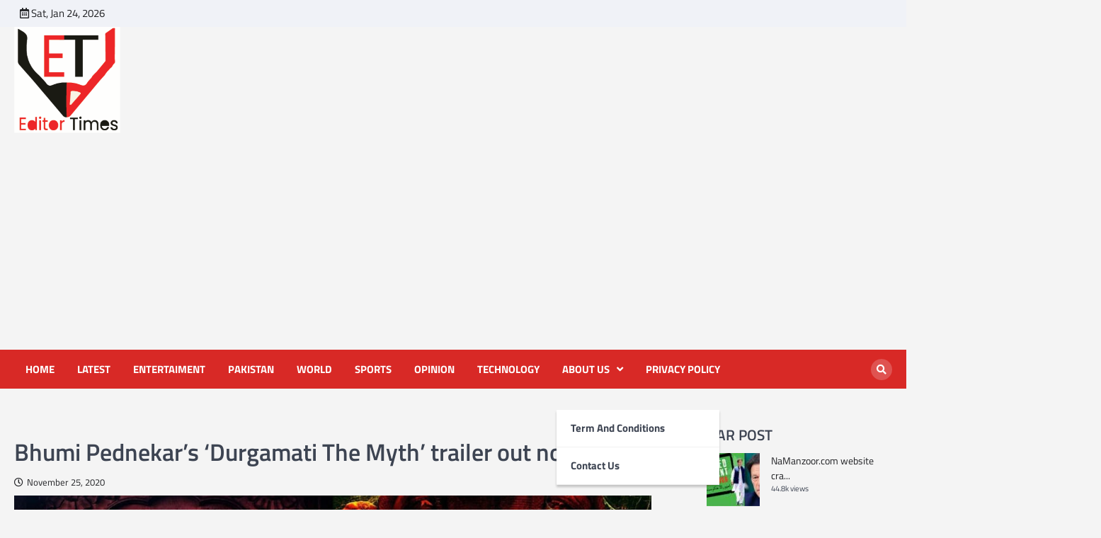

--- FILE ---
content_type: text/html; charset=UTF-8
request_url: https://www.editortimes.com/bhumi-pednekars-durgamati-the-myth-trailer-out-now/
body_size: 15908
content:
<!doctype html>
<html lang="en">
<head>
	<meta charset="UTF-8">
	<meta name="viewport" content="width=device-width, initial-scale=1">
	<link rel="profile" href="https://gmpg.org/xfn/11">

	<meta name='robots' content='index, follow, max-image-preview:large, max-snippet:-1, max-video-preview:-1' />

	<!-- This site is optimized with the Yoast SEO plugin v20.11 - https://yoast.com/wordpress/plugins/seo/ -->
	<title>Bhumi Pednekar&#039;s &#039;Durgamati The Myth&#039; trailer out now</title>
	<meta name="description" content="Amazon Prime Video has released trailer of Bhumi Pednekar&#039;s upcoming film &#039;Durgamati The Myth&#039; Editor Times provides latest news, breaking news, english news from pakistan, world, sports, cricket, business, politics, health and much more." />
	<link rel="canonical" href="https://www.editortimes.com/bhumi-pednekars-durgamati-the-myth-trailer-out-now/" />
	<meta property="og:locale" content="en_US" />
	<meta property="og:type" content="article" />
	<meta property="og:title" content="Bhumi Pednekar&#039;s &#039;Durgamati The Myth&#039; trailer out now" />
	<meta property="og:description" content="Amazon Prime Video has released trailer of Bhumi Pednekar&#039;s upcoming film &#039;Durgamati The Myth&#039; Editor Times provides latest news, breaking news, english news from pakistan, world, sports, cricket, business, politics, health and much more." />
	<meta property="og:url" content="https://www.editortimes.com/bhumi-pednekars-durgamati-the-myth-trailer-out-now/" />
	<meta property="og:site_name" content="Editor Times" />
	<meta property="article:publisher" content="https://www.facebook.com/editortimes2020" />
	<meta property="article:published_time" content="2020-11-25T10:43:37+00:00" />
	<meta property="og:image" content="https://www.editortimes.com/wp-content/uploads/2020/11/WhatsApp-Image-2020-11-25-at-2.40.23-AM.jpeg" />
	<meta property="og:image:width" content="1145" />
	<meta property="og:image:height" content="644" />
	<meta property="og:image:type" content="image/jpeg" />
	<meta name="author" content="admin" />
	<meta name="twitter:card" content="summary_large_image" />
	<meta name="twitter:creator" content="@EditorTimes2020" />
	<meta name="twitter:site" content="@EditorTimes2020" />
	<meta name="twitter:label1" content="Written by" />
	<meta name="twitter:data1" content="admin" />
	<meta name="twitter:label2" content="Est. reading time" />
	<meta name="twitter:data2" content="1 minute" />
	<script type="application/ld+json" class="yoast-schema-graph">{"@context":"https://schema.org","@graph":[{"@type":"Article","@id":"https://www.editortimes.com/bhumi-pednekars-durgamati-the-myth-trailer-out-now/#article","isPartOf":{"@id":"https://www.editortimes.com/bhumi-pednekars-durgamati-the-myth-trailer-out-now/"},"author":{"name":"admin","@id":"https://www.editortimes.com/#/schema/person/a8164169cc98f9a6387f9bf1df0fd6a8"},"headline":"Bhumi Pednekar&#8217;s &#8216;Durgamati The Myth&#8217; trailer out now","datePublished":"2020-11-25T10:43:37+00:00","dateModified":"2020-11-25T10:43:37+00:00","mainEntityOfPage":{"@id":"https://www.editortimes.com/bhumi-pednekars-durgamati-the-myth-trailer-out-now/"},"wordCount":199,"publisher":{"@id":"https://www.editortimes.com/#organization"},"image":{"@id":"https://www.editortimes.com/bhumi-pednekars-durgamati-the-myth-trailer-out-now/#primaryimage"},"thumbnailUrl":"https://www.editortimes.com/wp-content/uploads/2020/11/WhatsApp-Image-2020-11-25-at-2.40.23-AM.jpeg","articleSection":["Entertaiment","Latest"],"inLanguage":"en"},{"@type":"WebPage","@id":"https://www.editortimes.com/bhumi-pednekars-durgamati-the-myth-trailer-out-now/","url":"https://www.editortimes.com/bhumi-pednekars-durgamati-the-myth-trailer-out-now/","name":"Bhumi Pednekar's 'Durgamati The Myth' trailer out now","isPartOf":{"@id":"https://www.editortimes.com/#website"},"primaryImageOfPage":{"@id":"https://www.editortimes.com/bhumi-pednekars-durgamati-the-myth-trailer-out-now/#primaryimage"},"image":{"@id":"https://www.editortimes.com/bhumi-pednekars-durgamati-the-myth-trailer-out-now/#primaryimage"},"thumbnailUrl":"https://www.editortimes.com/wp-content/uploads/2020/11/WhatsApp-Image-2020-11-25-at-2.40.23-AM.jpeg","datePublished":"2020-11-25T10:43:37+00:00","dateModified":"2020-11-25T10:43:37+00:00","description":"Amazon Prime Video has released trailer of Bhumi Pednekar's upcoming film 'Durgamati The Myth' Editor Times provides latest news, breaking news, english news from pakistan, world, sports, cricket, business, politics, health and much more.","breadcrumb":{"@id":"https://www.editortimes.com/bhumi-pednekars-durgamati-the-myth-trailer-out-now/#breadcrumb"},"inLanguage":"en","potentialAction":[{"@type":"ReadAction","target":["https://www.editortimes.com/bhumi-pednekars-durgamati-the-myth-trailer-out-now/"]}]},{"@type":"ImageObject","inLanguage":"en","@id":"https://www.editortimes.com/bhumi-pednekars-durgamati-the-myth-trailer-out-now/#primaryimage","url":"https://www.editortimes.com/wp-content/uploads/2020/11/WhatsApp-Image-2020-11-25-at-2.40.23-AM.jpeg","contentUrl":"https://www.editortimes.com/wp-content/uploads/2020/11/WhatsApp-Image-2020-11-25-at-2.40.23-AM.jpeg","width":1145,"height":644},{"@type":"BreadcrumbList","@id":"https://www.editortimes.com/bhumi-pednekars-durgamati-the-myth-trailer-out-now/#breadcrumb","itemListElement":[{"@type":"ListItem","position":1,"name":"Home","item":"https://www.editortimes.com/"},{"@type":"ListItem","position":2,"name":"Bhumi Pednekar&#8217;s &#8216;Durgamati The Myth&#8217; trailer out now"}]},{"@type":"WebSite","@id":"https://www.editortimes.com/#website","url":"https://www.editortimes.com/","name":"Editor Times","description":"Editor Times provides latest news, breaking news, english news from pakistan, world, sports, cricket, business, politics, health and much more.","publisher":{"@id":"https://www.editortimes.com/#organization"},"potentialAction":[{"@type":"SearchAction","target":{"@type":"EntryPoint","urlTemplate":"https://www.editortimes.com/?s={search_term_string}"},"query-input":"required name=search_term_string"}],"inLanguage":"en"},{"@type":"Organization","@id":"https://www.editortimes.com/#organization","name":"Editor Times","url":"https://www.editortimes.com/","logo":{"@type":"ImageObject","inLanguage":"en","@id":"https://www.editortimes.com/#/schema/logo/image/","url":"https://www.editortimes.com/wp-content/uploads/2020/07/ET-logo-2.png","contentUrl":"https://www.editortimes.com/wp-content/uploads/2020/07/ET-logo-2.png","width":238,"height":268,"caption":"Editor Times"},"image":{"@id":"https://www.editortimes.com/#/schema/logo/image/"},"sameAs":["https://www.facebook.com/editortimes2020","https://twitter.com/EditorTimes2020"]},{"@type":"Person","@id":"https://www.editortimes.com/#/schema/person/a8164169cc98f9a6387f9bf1df0fd6a8","name":"admin","image":{"@type":"ImageObject","inLanguage":"en","@id":"https://www.editortimes.com/#/schema/person/image/","url":"https://secure.gravatar.com/avatar/bf626b0e52253834d4f3b26b1edd9b04?s=96&d=mm&r=g","contentUrl":"https://secure.gravatar.com/avatar/bf626b0e52253834d4f3b26b1edd9b04?s=96&d=mm&r=g","caption":"admin"},"sameAs":["https://editortimes.com"]}]}</script>
	<!-- / Yoast SEO plugin. -->


<link rel='dns-prefetch' href='//static.addtoany.com' />
<link rel="alternate" type="application/rss+xml" title="Editor Times &raquo; Feed" href="https://www.editortimes.com/feed/" />
<link rel="alternate" type="application/rss+xml" title="Editor Times &raquo; Comments Feed" href="https://www.editortimes.com/comments/feed/" />
<link rel="alternate" type="application/rss+xml" title="Editor Times &raquo; Bhumi Pednekar&#8217;s &#8216;Durgamati The Myth&#8217; trailer out now Comments Feed" href="https://www.editortimes.com/bhumi-pednekars-durgamati-the-myth-trailer-out-now/feed/" />
		<!-- This site uses the Google Analytics by MonsterInsights plugin v8.17 - Using Analytics tracking - https://www.monsterinsights.com/ -->
							<script src="//www.googletagmanager.com/gtag/js?id=G-QRS21GTLST"  data-cfasync="false" data-wpfc-render="false" async></script>
			<script data-cfasync="false" data-wpfc-render="false">
				var mi_version = '8.17';
				var mi_track_user = true;
				var mi_no_track_reason = '';
				
								var disableStrs = [
										'ga-disable-G-QRS21GTLST',
									];

				/* Function to detect opted out users */
				function __gtagTrackerIsOptedOut() {
					for (var index = 0; index < disableStrs.length; index++) {
						if (document.cookie.indexOf(disableStrs[index] + '=true') > -1) {
							return true;
						}
					}

					return false;
				}

				/* Disable tracking if the opt-out cookie exists. */
				if (__gtagTrackerIsOptedOut()) {
					for (var index = 0; index < disableStrs.length; index++) {
						window[disableStrs[index]] = true;
					}
				}

				/* Opt-out function */
				function __gtagTrackerOptout() {
					for (var index = 0; index < disableStrs.length; index++) {
						document.cookie = disableStrs[index] + '=true; expires=Thu, 31 Dec 2099 23:59:59 UTC; path=/';
						window[disableStrs[index]] = true;
					}
				}

				if ('undefined' === typeof gaOptout) {
					function gaOptout() {
						__gtagTrackerOptout();
					}
				}
								window.dataLayer = window.dataLayer || [];

				window.MonsterInsightsDualTracker = {
					helpers: {},
					trackers: {},
				};
				if (mi_track_user) {
					function __gtagDataLayer() {
						dataLayer.push(arguments);
					}

					function __gtagTracker(type, name, parameters) {
						if (!parameters) {
							parameters = {};
						}

						if (parameters.send_to) {
							__gtagDataLayer.apply(null, arguments);
							return;
						}

						if (type === 'event') {
														parameters.send_to = monsterinsights_frontend.v4_id;
							var hookName = name;
							if (typeof parameters['event_category'] !== 'undefined') {
								hookName = parameters['event_category'] + ':' + name;
							}

							if (typeof MonsterInsightsDualTracker.trackers[hookName] !== 'undefined') {
								MonsterInsightsDualTracker.trackers[hookName](parameters);
							} else {
								__gtagDataLayer('event', name, parameters);
							}
							
						} else {
							__gtagDataLayer.apply(null, arguments);
						}
					}

					__gtagTracker('js', new Date());
					__gtagTracker('set', {
						'developer_id.dZGIzZG': true,
											});
										__gtagTracker('config', 'G-QRS21GTLST', {"forceSSL":"true","link_attribution":"true"} );
															window.gtag = __gtagTracker;										(function () {
						/* https://developers.google.com/analytics/devguides/collection/analyticsjs/ */
						/* ga and __gaTracker compatibility shim. */
						var noopfn = function () {
							return null;
						};
						var newtracker = function () {
							return new Tracker();
						};
						var Tracker = function () {
							return null;
						};
						var p = Tracker.prototype;
						p.get = noopfn;
						p.set = noopfn;
						p.send = function () {
							var args = Array.prototype.slice.call(arguments);
							args.unshift('send');
							__gaTracker.apply(null, args);
						};
						var __gaTracker = function () {
							var len = arguments.length;
							if (len === 0) {
								return;
							}
							var f = arguments[len - 1];
							if (typeof f !== 'object' || f === null || typeof f.hitCallback !== 'function') {
								if ('send' === arguments[0]) {
									var hitConverted, hitObject = false, action;
									if ('event' === arguments[1]) {
										if ('undefined' !== typeof arguments[3]) {
											hitObject = {
												'eventAction': arguments[3],
												'eventCategory': arguments[2],
												'eventLabel': arguments[4],
												'value': arguments[5] ? arguments[5] : 1,
											}
										}
									}
									if ('pageview' === arguments[1]) {
										if ('undefined' !== typeof arguments[2]) {
											hitObject = {
												'eventAction': 'page_view',
												'page_path': arguments[2],
											}
										}
									}
									if (typeof arguments[2] === 'object') {
										hitObject = arguments[2];
									}
									if (typeof arguments[5] === 'object') {
										Object.assign(hitObject, arguments[5]);
									}
									if ('undefined' !== typeof arguments[1].hitType) {
										hitObject = arguments[1];
										if ('pageview' === hitObject.hitType) {
											hitObject.eventAction = 'page_view';
										}
									}
									if (hitObject) {
										action = 'timing' === arguments[1].hitType ? 'timing_complete' : hitObject.eventAction;
										hitConverted = mapArgs(hitObject);
										__gtagTracker('event', action, hitConverted);
									}
								}
								return;
							}

							function mapArgs(args) {
								var arg, hit = {};
								var gaMap = {
									'eventCategory': 'event_category',
									'eventAction': 'event_action',
									'eventLabel': 'event_label',
									'eventValue': 'event_value',
									'nonInteraction': 'non_interaction',
									'timingCategory': 'event_category',
									'timingVar': 'name',
									'timingValue': 'value',
									'timingLabel': 'event_label',
									'page': 'page_path',
									'location': 'page_location',
									'title': 'page_title',
								};
								for (arg in args) {
																		if (!(!args.hasOwnProperty(arg) || !gaMap.hasOwnProperty(arg))) {
										hit[gaMap[arg]] = args[arg];
									} else {
										hit[arg] = args[arg];
									}
								}
								return hit;
							}

							try {
								f.hitCallback();
							} catch (ex) {
							}
						};
						__gaTracker.create = newtracker;
						__gaTracker.getByName = newtracker;
						__gaTracker.getAll = function () {
							return [];
						};
						__gaTracker.remove = noopfn;
						__gaTracker.loaded = true;
						window['__gaTracker'] = __gaTracker;
					})();
									} else {
										console.log("");
					(function () {
						function __gtagTracker() {
							return null;
						}

						window['__gtagTracker'] = __gtagTracker;
						window['gtag'] = __gtagTracker;
					})();
									}
			</script>
				<!-- / Google Analytics by MonsterInsights -->
		<script>
window._wpemojiSettings = {"baseUrl":"https:\/\/s.w.org\/images\/core\/emoji\/14.0.0\/72x72\/","ext":".png","svgUrl":"https:\/\/s.w.org\/images\/core\/emoji\/14.0.0\/svg\/","svgExt":".svg","source":{"concatemoji":"https:\/\/www.editortimes.com\/wp-includes\/js\/wp-emoji-release.min.js?ver=6.2.7"}};
/*! This file is auto-generated */
!function(e,a,t){var n,r,o,i=a.createElement("canvas"),p=i.getContext&&i.getContext("2d");function s(e,t){p.clearRect(0,0,i.width,i.height),p.fillText(e,0,0);e=i.toDataURL();return p.clearRect(0,0,i.width,i.height),p.fillText(t,0,0),e===i.toDataURL()}function c(e){var t=a.createElement("script");t.src=e,t.defer=t.type="text/javascript",a.getElementsByTagName("head")[0].appendChild(t)}for(o=Array("flag","emoji"),t.supports={everything:!0,everythingExceptFlag:!0},r=0;r<o.length;r++)t.supports[o[r]]=function(e){if(p&&p.fillText)switch(p.textBaseline="top",p.font="600 32px Arial",e){case"flag":return s("\ud83c\udff3\ufe0f\u200d\u26a7\ufe0f","\ud83c\udff3\ufe0f\u200b\u26a7\ufe0f")?!1:!s("\ud83c\uddfa\ud83c\uddf3","\ud83c\uddfa\u200b\ud83c\uddf3")&&!s("\ud83c\udff4\udb40\udc67\udb40\udc62\udb40\udc65\udb40\udc6e\udb40\udc67\udb40\udc7f","\ud83c\udff4\u200b\udb40\udc67\u200b\udb40\udc62\u200b\udb40\udc65\u200b\udb40\udc6e\u200b\udb40\udc67\u200b\udb40\udc7f");case"emoji":return!s("\ud83e\udef1\ud83c\udffb\u200d\ud83e\udef2\ud83c\udfff","\ud83e\udef1\ud83c\udffb\u200b\ud83e\udef2\ud83c\udfff")}return!1}(o[r]),t.supports.everything=t.supports.everything&&t.supports[o[r]],"flag"!==o[r]&&(t.supports.everythingExceptFlag=t.supports.everythingExceptFlag&&t.supports[o[r]]);t.supports.everythingExceptFlag=t.supports.everythingExceptFlag&&!t.supports.flag,t.DOMReady=!1,t.readyCallback=function(){t.DOMReady=!0},t.supports.everything||(n=function(){t.readyCallback()},a.addEventListener?(a.addEventListener("DOMContentLoaded",n,!1),e.addEventListener("load",n,!1)):(e.attachEvent("onload",n),a.attachEvent("onreadystatechange",function(){"complete"===a.readyState&&t.readyCallback()})),(e=t.source||{}).concatemoji?c(e.concatemoji):e.wpemoji&&e.twemoji&&(c(e.twemoji),c(e.wpemoji)))}(window,document,window._wpemojiSettings);
</script>
<style>
img.wp-smiley,
img.emoji {
	display: inline !important;
	border: none !important;
	box-shadow: none !important;
	height: 1em !important;
	width: 1em !important;
	margin: 0 0.07em !important;
	vertical-align: -0.1em !important;
	background: none !important;
	padding: 0 !important;
}
</style>
	<link rel='stylesheet' id='wp-block-library-css' href='https://www.editortimes.com/wp-includes/css/dist/block-library/style.min.css?ver=6.2.7' media='all' />
<link rel='stylesheet' id='classic-theme-styles-css' href='https://www.editortimes.com/wp-includes/css/classic-themes.min.css?ver=6.2.7' media='all' />
<style id='global-styles-inline-css'>
body{--wp--preset--color--black: #000000;--wp--preset--color--cyan-bluish-gray: #abb8c3;--wp--preset--color--white: #ffffff;--wp--preset--color--pale-pink: #f78da7;--wp--preset--color--vivid-red: #cf2e2e;--wp--preset--color--luminous-vivid-orange: #ff6900;--wp--preset--color--luminous-vivid-amber: #fcb900;--wp--preset--color--light-green-cyan: #7bdcb5;--wp--preset--color--vivid-green-cyan: #00d084;--wp--preset--color--pale-cyan-blue: #8ed1fc;--wp--preset--color--vivid-cyan-blue: #0693e3;--wp--preset--color--vivid-purple: #9b51e0;--wp--preset--gradient--vivid-cyan-blue-to-vivid-purple: linear-gradient(135deg,rgba(6,147,227,1) 0%,rgb(155,81,224) 100%);--wp--preset--gradient--light-green-cyan-to-vivid-green-cyan: linear-gradient(135deg,rgb(122,220,180) 0%,rgb(0,208,130) 100%);--wp--preset--gradient--luminous-vivid-amber-to-luminous-vivid-orange: linear-gradient(135deg,rgba(252,185,0,1) 0%,rgba(255,105,0,1) 100%);--wp--preset--gradient--luminous-vivid-orange-to-vivid-red: linear-gradient(135deg,rgba(255,105,0,1) 0%,rgb(207,46,46) 100%);--wp--preset--gradient--very-light-gray-to-cyan-bluish-gray: linear-gradient(135deg,rgb(238,238,238) 0%,rgb(169,184,195) 100%);--wp--preset--gradient--cool-to-warm-spectrum: linear-gradient(135deg,rgb(74,234,220) 0%,rgb(151,120,209) 20%,rgb(207,42,186) 40%,rgb(238,44,130) 60%,rgb(251,105,98) 80%,rgb(254,248,76) 100%);--wp--preset--gradient--blush-light-purple: linear-gradient(135deg,rgb(255,206,236) 0%,rgb(152,150,240) 100%);--wp--preset--gradient--blush-bordeaux: linear-gradient(135deg,rgb(254,205,165) 0%,rgb(254,45,45) 50%,rgb(107,0,62) 100%);--wp--preset--gradient--luminous-dusk: linear-gradient(135deg,rgb(255,203,112) 0%,rgb(199,81,192) 50%,rgb(65,88,208) 100%);--wp--preset--gradient--pale-ocean: linear-gradient(135deg,rgb(255,245,203) 0%,rgb(182,227,212) 50%,rgb(51,167,181) 100%);--wp--preset--gradient--electric-grass: linear-gradient(135deg,rgb(202,248,128) 0%,rgb(113,206,126) 100%);--wp--preset--gradient--midnight: linear-gradient(135deg,rgb(2,3,129) 0%,rgb(40,116,252) 100%);--wp--preset--duotone--dark-grayscale: url('#wp-duotone-dark-grayscale');--wp--preset--duotone--grayscale: url('#wp-duotone-grayscale');--wp--preset--duotone--purple-yellow: url('#wp-duotone-purple-yellow');--wp--preset--duotone--blue-red: url('#wp-duotone-blue-red');--wp--preset--duotone--midnight: url('#wp-duotone-midnight');--wp--preset--duotone--magenta-yellow: url('#wp-duotone-magenta-yellow');--wp--preset--duotone--purple-green: url('#wp-duotone-purple-green');--wp--preset--duotone--blue-orange: url('#wp-duotone-blue-orange');--wp--preset--font-size--small: 13px;--wp--preset--font-size--medium: 20px;--wp--preset--font-size--large: 36px;--wp--preset--font-size--x-large: 42px;--wp--preset--spacing--20: 0.44rem;--wp--preset--spacing--30: 0.67rem;--wp--preset--spacing--40: 1rem;--wp--preset--spacing--50: 1.5rem;--wp--preset--spacing--60: 2.25rem;--wp--preset--spacing--70: 3.38rem;--wp--preset--spacing--80: 5.06rem;--wp--preset--shadow--natural: 6px 6px 9px rgba(0, 0, 0, 0.2);--wp--preset--shadow--deep: 12px 12px 50px rgba(0, 0, 0, 0.4);--wp--preset--shadow--sharp: 6px 6px 0px rgba(0, 0, 0, 0.2);--wp--preset--shadow--outlined: 6px 6px 0px -3px rgba(255, 255, 255, 1), 6px 6px rgba(0, 0, 0, 1);--wp--preset--shadow--crisp: 6px 6px 0px rgba(0, 0, 0, 1);}:where(.is-layout-flex){gap: 0.5em;}body .is-layout-flow > .alignleft{float: left;margin-inline-start: 0;margin-inline-end: 2em;}body .is-layout-flow > .alignright{float: right;margin-inline-start: 2em;margin-inline-end: 0;}body .is-layout-flow > .aligncenter{margin-left: auto !important;margin-right: auto !important;}body .is-layout-constrained > .alignleft{float: left;margin-inline-start: 0;margin-inline-end: 2em;}body .is-layout-constrained > .alignright{float: right;margin-inline-start: 2em;margin-inline-end: 0;}body .is-layout-constrained > .aligncenter{margin-left: auto !important;margin-right: auto !important;}body .is-layout-constrained > :where(:not(.alignleft):not(.alignright):not(.alignfull)){max-width: var(--wp--style--global--content-size);margin-left: auto !important;margin-right: auto !important;}body .is-layout-constrained > .alignwide{max-width: var(--wp--style--global--wide-size);}body .is-layout-flex{display: flex;}body .is-layout-flex{flex-wrap: wrap;align-items: center;}body .is-layout-flex > *{margin: 0;}:where(.wp-block-columns.is-layout-flex){gap: 2em;}.has-black-color{color: var(--wp--preset--color--black) !important;}.has-cyan-bluish-gray-color{color: var(--wp--preset--color--cyan-bluish-gray) !important;}.has-white-color{color: var(--wp--preset--color--white) !important;}.has-pale-pink-color{color: var(--wp--preset--color--pale-pink) !important;}.has-vivid-red-color{color: var(--wp--preset--color--vivid-red) !important;}.has-luminous-vivid-orange-color{color: var(--wp--preset--color--luminous-vivid-orange) !important;}.has-luminous-vivid-amber-color{color: var(--wp--preset--color--luminous-vivid-amber) !important;}.has-light-green-cyan-color{color: var(--wp--preset--color--light-green-cyan) !important;}.has-vivid-green-cyan-color{color: var(--wp--preset--color--vivid-green-cyan) !important;}.has-pale-cyan-blue-color{color: var(--wp--preset--color--pale-cyan-blue) !important;}.has-vivid-cyan-blue-color{color: var(--wp--preset--color--vivid-cyan-blue) !important;}.has-vivid-purple-color{color: var(--wp--preset--color--vivid-purple) !important;}.has-black-background-color{background-color: var(--wp--preset--color--black) !important;}.has-cyan-bluish-gray-background-color{background-color: var(--wp--preset--color--cyan-bluish-gray) !important;}.has-white-background-color{background-color: var(--wp--preset--color--white) !important;}.has-pale-pink-background-color{background-color: var(--wp--preset--color--pale-pink) !important;}.has-vivid-red-background-color{background-color: var(--wp--preset--color--vivid-red) !important;}.has-luminous-vivid-orange-background-color{background-color: var(--wp--preset--color--luminous-vivid-orange) !important;}.has-luminous-vivid-amber-background-color{background-color: var(--wp--preset--color--luminous-vivid-amber) !important;}.has-light-green-cyan-background-color{background-color: var(--wp--preset--color--light-green-cyan) !important;}.has-vivid-green-cyan-background-color{background-color: var(--wp--preset--color--vivid-green-cyan) !important;}.has-pale-cyan-blue-background-color{background-color: var(--wp--preset--color--pale-cyan-blue) !important;}.has-vivid-cyan-blue-background-color{background-color: var(--wp--preset--color--vivid-cyan-blue) !important;}.has-vivid-purple-background-color{background-color: var(--wp--preset--color--vivid-purple) !important;}.has-black-border-color{border-color: var(--wp--preset--color--black) !important;}.has-cyan-bluish-gray-border-color{border-color: var(--wp--preset--color--cyan-bluish-gray) !important;}.has-white-border-color{border-color: var(--wp--preset--color--white) !important;}.has-pale-pink-border-color{border-color: var(--wp--preset--color--pale-pink) !important;}.has-vivid-red-border-color{border-color: var(--wp--preset--color--vivid-red) !important;}.has-luminous-vivid-orange-border-color{border-color: var(--wp--preset--color--luminous-vivid-orange) !important;}.has-luminous-vivid-amber-border-color{border-color: var(--wp--preset--color--luminous-vivid-amber) !important;}.has-light-green-cyan-border-color{border-color: var(--wp--preset--color--light-green-cyan) !important;}.has-vivid-green-cyan-border-color{border-color: var(--wp--preset--color--vivid-green-cyan) !important;}.has-pale-cyan-blue-border-color{border-color: var(--wp--preset--color--pale-cyan-blue) !important;}.has-vivid-cyan-blue-border-color{border-color: var(--wp--preset--color--vivid-cyan-blue) !important;}.has-vivid-purple-border-color{border-color: var(--wp--preset--color--vivid-purple) !important;}.has-vivid-cyan-blue-to-vivid-purple-gradient-background{background: var(--wp--preset--gradient--vivid-cyan-blue-to-vivid-purple) !important;}.has-light-green-cyan-to-vivid-green-cyan-gradient-background{background: var(--wp--preset--gradient--light-green-cyan-to-vivid-green-cyan) !important;}.has-luminous-vivid-amber-to-luminous-vivid-orange-gradient-background{background: var(--wp--preset--gradient--luminous-vivid-amber-to-luminous-vivid-orange) !important;}.has-luminous-vivid-orange-to-vivid-red-gradient-background{background: var(--wp--preset--gradient--luminous-vivid-orange-to-vivid-red) !important;}.has-very-light-gray-to-cyan-bluish-gray-gradient-background{background: var(--wp--preset--gradient--very-light-gray-to-cyan-bluish-gray) !important;}.has-cool-to-warm-spectrum-gradient-background{background: var(--wp--preset--gradient--cool-to-warm-spectrum) !important;}.has-blush-light-purple-gradient-background{background: var(--wp--preset--gradient--blush-light-purple) !important;}.has-blush-bordeaux-gradient-background{background: var(--wp--preset--gradient--blush-bordeaux) !important;}.has-luminous-dusk-gradient-background{background: var(--wp--preset--gradient--luminous-dusk) !important;}.has-pale-ocean-gradient-background{background: var(--wp--preset--gradient--pale-ocean) !important;}.has-electric-grass-gradient-background{background: var(--wp--preset--gradient--electric-grass) !important;}.has-midnight-gradient-background{background: var(--wp--preset--gradient--midnight) !important;}.has-small-font-size{font-size: var(--wp--preset--font-size--small) !important;}.has-medium-font-size{font-size: var(--wp--preset--font-size--medium) !important;}.has-large-font-size{font-size: var(--wp--preset--font-size--large) !important;}.has-x-large-font-size{font-size: var(--wp--preset--font-size--x-large) !important;}
.wp-block-navigation a:where(:not(.wp-element-button)){color: inherit;}
:where(.wp-block-columns.is-layout-flex){gap: 2em;}
.wp-block-pullquote{font-size: 1.5em;line-height: 1.6;}
</style>
<link rel='stylesheet' id='contact-form-7-css' href='https://www.editortimes.com/wp-content/plugins/contact-form-7/includes/css/styles.css?ver=5.7.7' media='all' />
<link rel='stylesheet' id='wordpress-popular-posts-css-css' href='https://www.editortimes.com/wp-content/plugins/wordpress-popular-posts/assets/css/wpp.css?ver=6.1.3' media='all' />
<link rel='stylesheet' id='world-news-slick-style-css' href='https://www.editortimes.com/wp-content/themes/world-news/assets/css/slick.min.css?ver=1.8.1' media='all' />
<link rel='stylesheet' id='world-news-fontawesome-style-css' href='https://www.editortimes.com/wp-content/themes/world-news/assets/css/fontawesome.min.css?ver=5.15.4' media='all' />
<link rel='stylesheet' id='world-news-google-fonts-css' href='https://www.editortimes.com/wp-content/fonts/582e9b45fe4651391d22b054142137a4.css' media='all' />
<link rel='stylesheet' id='world-news-style-css' href='https://www.editortimes.com/wp-content/themes/world-news/style.css?ver=1.0.0' media='all' />
<style id='world-news-style-inline-css'>

	/* Color */
	:root {
		--header-text-color: #blank;
	}
	
	/* Typograhpy */
	:root {
		--font-heading: "Titillium Web", serif;
		--font-main: -apple-system, BlinkMacSystemFont,"Titillium Web", "Segoe UI", Roboto, Oxygen-Sans, Ubuntu, Cantarell, "Helvetica Neue", sans-serif;
	}

	body,
	button, input, select, optgroup, textarea {
		font-family: "Titillium Web", serif;
	}

	.site-title a {
		font-family: "Titillium Web", serif;
	}
	
	.site-description {
		font-family: "Titillium Web", serif;
	}
	
	body.custom-background.footer-sticky.light-theme #page.site {
		background-color: #f4f4f4;
		background-image: url("");
	}
	
</style>
<link rel='stylesheet' id='addtoany-css' href='https://www.editortimes.com/wp-content/plugins/add-to-any/addtoany.min.css?ver=1.16' media='all' />
<script>if (document.location.protocol != "https:") { document.location = document.URL.replace(/^http:/i, "https:"); }</script><script src='https://www.editortimes.com/wp-content/plugins/google-analytics-for-wordpress/assets/js/frontend-gtag.js?ver=8.17' id='monsterinsights-frontend-script-js'></script>
<script data-cfasync="false" data-wpfc-render="false" id='monsterinsights-frontend-script-js-extra'>var monsterinsights_frontend = {"js_events_tracking":"true","download_extensions":"doc,pdf,ppt,zip,xls,docx,pptx,xlsx","inbound_paths":"[{\"path\":\"\\\/go\\\/\",\"label\":\"affiliate\"},{\"path\":\"\\\/recommend\\\/\",\"label\":\"affiliate\"}]","home_url":"https:\/\/www.editortimes.com","hash_tracking":"false","v4_id":"G-QRS21GTLST"};</script>
<script id='addtoany-core-js-before'>
window.a2a_config=window.a2a_config||{};a2a_config.callbacks=[];a2a_config.overlays=[];a2a_config.templates={};
</script>
<script async src='https://static.addtoany.com/menu/page.js' id='addtoany-core-js'></script>
<script src='https://www.editortimes.com/wp-includes/js/jquery/jquery.min.js?ver=3.6.4' id='jquery-core-js'></script>
<script src='https://www.editortimes.com/wp-includes/js/jquery/jquery-migrate.min.js?ver=3.4.0' id='jquery-migrate-js'></script>
<script async src='https://www.editortimes.com/wp-content/plugins/add-to-any/addtoany.min.js?ver=1.1' id='addtoany-jquery-js'></script>
<script id='wpp-json' type="application/json">
{"sampling_active":0,"sampling_rate":100,"ajax_url":"https:\/\/www.editortimes.com\/wp-json\/wordpress-popular-posts\/v1\/popular-posts","api_url":"https:\/\/www.editortimes.com\/wp-json\/wordpress-popular-posts","ID":3000,"token":"b1b610a8dd","lang":0,"debug":1}
</script>
<script src='https://www.editortimes.com/wp-content/plugins/wordpress-popular-posts/assets/js/wpp.js?ver=6.1.3' id='wpp-js-js'></script>
<link rel="https://api.w.org/" href="https://www.editortimes.com/wp-json/" /><link rel="alternate" type="application/json" href="https://www.editortimes.com/wp-json/wp/v2/posts/3000" /><link rel="EditURI" type="application/rsd+xml" title="RSD" href="https://www.editortimes.com/xmlrpc.php?rsd" />
<link rel="wlwmanifest" type="application/wlwmanifest+xml" href="https://www.editortimes.com/wp-includes/wlwmanifest.xml" />
<meta name="generator" content="WordPress 6.2.7" />
<link rel='shortlink' href='https://www.editortimes.com/?p=3000' />
<link rel="alternate" type="application/json+oembed" href="https://www.editortimes.com/wp-json/oembed/1.0/embed?url=https%3A%2F%2Fwww.editortimes.com%2Fbhumi-pednekars-durgamati-the-myth-trailer-out-now%2F" />
<link rel="alternate" type="text/xml+oembed" href="https://www.editortimes.com/wp-json/oembed/1.0/embed?url=https%3A%2F%2Fwww.editortimes.com%2Fbhumi-pednekars-durgamati-the-myth-trailer-out-now%2F&#038;format=xml" />
<script data-ad-client="ca-pub-5126122372925665" async src="https://pagead2.googlesyndication.com/pagead/js/adsbygoogle.js"></script>            <style id="wpp-loading-animation-styles">@-webkit-keyframes bgslide{from{background-position-x:0}to{background-position-x:-200%}}@keyframes bgslide{from{background-position-x:0}to{background-position-x:-200%}}.wpp-widget-placeholder,.wpp-widget-block-placeholder{margin:0 auto;width:60px;height:3px;background:#dd3737;background:linear-gradient(90deg,#dd3737 0%,#571313 10%,#dd3737 100%);background-size:200% auto;border-radius:3px;-webkit-animation:bgslide 1s infinite linear;animation:bgslide 1s infinite linear}</style>
            <link rel="pingback" href="https://www.editortimes.com/xmlrpc.php">
<style type="text/css" id="breadcrumb-trail-css">.trail-items li::after {content: "/";}</style>
      <meta name="onesignal" content="wordpress-plugin"/>
            <script>

      window.OneSignal = window.OneSignal || [];

      OneSignal.push( function() {
        OneSignal.SERVICE_WORKER_UPDATER_PATH = "OneSignalSDKUpdaterWorker.js.php";
                      OneSignal.SERVICE_WORKER_PATH = "OneSignalSDKWorker.js.php";
                      OneSignal.SERVICE_WORKER_PARAM = { scope: "/" };
        OneSignal.setDefaultNotificationUrl("https://www.editortimes.com");
        var oneSignal_options = {};
        window._oneSignalInitOptions = oneSignal_options;

        oneSignal_options['wordpress'] = true;
oneSignal_options['appId'] = '0f1d4a34-eaa9-4805-9c1c-4b4fba0cd452';
oneSignal_options['allowLocalhostAsSecureOrigin'] = true;
oneSignal_options['welcomeNotification'] = { };
oneSignal_options['welcomeNotification']['title'] = "";
oneSignal_options['welcomeNotification']['message'] = "";
oneSignal_options['path'] = "https://www.editortimes.com/wp-content/plugins/onesignal-free-web-push-notifications/sdk_files/";
oneSignal_options['safari_web_id'] = "web.onesignal.auto.66c7fbb6-f0f6-47ab-9f8e-1bd725d1f3d2";
oneSignal_options['persistNotification'] = true;
oneSignal_options['promptOptions'] = { };
oneSignal_options['promptOptions']['exampleNotificationTitleDesktop'] = "https://www.editortimes.com";
oneSignal_options['notifyButton'] = { };
oneSignal_options['notifyButton']['enable'] = true;
oneSignal_options['notifyButton']['position'] = 'bottom-left';
oneSignal_options['notifyButton']['theme'] = 'default';
oneSignal_options['notifyButton']['size'] = 'large';
oneSignal_options['notifyButton']['showCredit'] = true;
oneSignal_options['notifyButton']['text'] = {};
oneSignal_options['notifyButton']['text']['tip.state.subscribed'] = 'Thanks for subscribe';
oneSignal_options['notifyButton']['offset'] = {};
oneSignal_options['notifyButton']['offset']['bottom'] = '100';
oneSignal_options['notifyButton']['offset']['left'] = '100px';
                OneSignal.init(window._oneSignalInitOptions);
                OneSignal.showSlidedownPrompt();      });

      function documentInitOneSignal() {
        var oneSignal_elements = document.getElementsByClassName("OneSignal-prompt");

        var oneSignalLinkClickHandler = function(event) { OneSignal.push(['registerForPushNotifications']); event.preventDefault(); };        for(var i = 0; i < oneSignal_elements.length; i++)
          oneSignal_elements[i].addEventListener('click', oneSignalLinkClickHandler, false);
      }

      if (document.readyState === 'complete') {
           documentInitOneSignal();
      }
      else {
           window.addEventListener("load", function(event){
               documentInitOneSignal();
          });
      }
    </script>
		<style type="text/css">
					.site-title,
			.site-description {
					display: none;
					position: absolute;
					clip: rect(1px, 1px, 1px, 1px);
				}
					</style>
		<style id="custom-background-css">
body.custom-background { background-color: #f4f4f4; }
</style>
	<link rel="icon" href="https://www.editortimes.com/wp-content/uploads/2023/07/cropped-ET-logo-512x512-1-32x32.png" sizes="32x32" />
<link rel="icon" href="https://www.editortimes.com/wp-content/uploads/2023/07/cropped-ET-logo-512x512-1-192x192.png" sizes="192x192" />
<link rel="apple-touch-icon" href="https://www.editortimes.com/wp-content/uploads/2023/07/cropped-ET-logo-512x512-1-180x180.png" />
<meta name="msapplication-TileImage" content="https://www.editortimes.com/wp-content/uploads/2023/07/cropped-ET-logo-512x512-1-270x270.png" />
		<style id="wp-custom-css">
			categrory		</style>
		</head>

<body data-rsssl=1 data-rsssl=1 class="post-template-default single single-post postid-3000 single-format-standard custom-background wp-custom-logo wp-embed-responsive right-sidebar">
	<svg xmlns="http://www.w3.org/2000/svg" viewBox="0 0 0 0" width="0" height="0" focusable="false" role="none" style="visibility: hidden; position: absolute; left: -9999px; overflow: hidden;" ><defs><filter id="wp-duotone-dark-grayscale"><feColorMatrix color-interpolation-filters="sRGB" type="matrix" values=" .299 .587 .114 0 0 .299 .587 .114 0 0 .299 .587 .114 0 0 .299 .587 .114 0 0 " /><feComponentTransfer color-interpolation-filters="sRGB" ><feFuncR type="table" tableValues="0 0.49803921568627" /><feFuncG type="table" tableValues="0 0.49803921568627" /><feFuncB type="table" tableValues="0 0.49803921568627" /><feFuncA type="table" tableValues="1 1" /></feComponentTransfer><feComposite in2="SourceGraphic" operator="in" /></filter></defs></svg><svg xmlns="http://www.w3.org/2000/svg" viewBox="0 0 0 0" width="0" height="0" focusable="false" role="none" style="visibility: hidden; position: absolute; left: -9999px; overflow: hidden;" ><defs><filter id="wp-duotone-grayscale"><feColorMatrix color-interpolation-filters="sRGB" type="matrix" values=" .299 .587 .114 0 0 .299 .587 .114 0 0 .299 .587 .114 0 0 .299 .587 .114 0 0 " /><feComponentTransfer color-interpolation-filters="sRGB" ><feFuncR type="table" tableValues="0 1" /><feFuncG type="table" tableValues="0 1" /><feFuncB type="table" tableValues="0 1" /><feFuncA type="table" tableValues="1 1" /></feComponentTransfer><feComposite in2="SourceGraphic" operator="in" /></filter></defs></svg><svg xmlns="http://www.w3.org/2000/svg" viewBox="0 0 0 0" width="0" height="0" focusable="false" role="none" style="visibility: hidden; position: absolute; left: -9999px; overflow: hidden;" ><defs><filter id="wp-duotone-purple-yellow"><feColorMatrix color-interpolation-filters="sRGB" type="matrix" values=" .299 .587 .114 0 0 .299 .587 .114 0 0 .299 .587 .114 0 0 .299 .587 .114 0 0 " /><feComponentTransfer color-interpolation-filters="sRGB" ><feFuncR type="table" tableValues="0.54901960784314 0.98823529411765" /><feFuncG type="table" tableValues="0 1" /><feFuncB type="table" tableValues="0.71764705882353 0.25490196078431" /><feFuncA type="table" tableValues="1 1" /></feComponentTransfer><feComposite in2="SourceGraphic" operator="in" /></filter></defs></svg><svg xmlns="http://www.w3.org/2000/svg" viewBox="0 0 0 0" width="0" height="0" focusable="false" role="none" style="visibility: hidden; position: absolute; left: -9999px; overflow: hidden;" ><defs><filter id="wp-duotone-blue-red"><feColorMatrix color-interpolation-filters="sRGB" type="matrix" values=" .299 .587 .114 0 0 .299 .587 .114 0 0 .299 .587 .114 0 0 .299 .587 .114 0 0 " /><feComponentTransfer color-interpolation-filters="sRGB" ><feFuncR type="table" tableValues="0 1" /><feFuncG type="table" tableValues="0 0.27843137254902" /><feFuncB type="table" tableValues="0.5921568627451 0.27843137254902" /><feFuncA type="table" tableValues="1 1" /></feComponentTransfer><feComposite in2="SourceGraphic" operator="in" /></filter></defs></svg><svg xmlns="http://www.w3.org/2000/svg" viewBox="0 0 0 0" width="0" height="0" focusable="false" role="none" style="visibility: hidden; position: absolute; left: -9999px; overflow: hidden;" ><defs><filter id="wp-duotone-midnight"><feColorMatrix color-interpolation-filters="sRGB" type="matrix" values=" .299 .587 .114 0 0 .299 .587 .114 0 0 .299 .587 .114 0 0 .299 .587 .114 0 0 " /><feComponentTransfer color-interpolation-filters="sRGB" ><feFuncR type="table" tableValues="0 0" /><feFuncG type="table" tableValues="0 0.64705882352941" /><feFuncB type="table" tableValues="0 1" /><feFuncA type="table" tableValues="1 1" /></feComponentTransfer><feComposite in2="SourceGraphic" operator="in" /></filter></defs></svg><svg xmlns="http://www.w3.org/2000/svg" viewBox="0 0 0 0" width="0" height="0" focusable="false" role="none" style="visibility: hidden; position: absolute; left: -9999px; overflow: hidden;" ><defs><filter id="wp-duotone-magenta-yellow"><feColorMatrix color-interpolation-filters="sRGB" type="matrix" values=" .299 .587 .114 0 0 .299 .587 .114 0 0 .299 .587 .114 0 0 .299 .587 .114 0 0 " /><feComponentTransfer color-interpolation-filters="sRGB" ><feFuncR type="table" tableValues="0.78039215686275 1" /><feFuncG type="table" tableValues="0 0.94901960784314" /><feFuncB type="table" tableValues="0.35294117647059 0.47058823529412" /><feFuncA type="table" tableValues="1 1" /></feComponentTransfer><feComposite in2="SourceGraphic" operator="in" /></filter></defs></svg><svg xmlns="http://www.w3.org/2000/svg" viewBox="0 0 0 0" width="0" height="0" focusable="false" role="none" style="visibility: hidden; position: absolute; left: -9999px; overflow: hidden;" ><defs><filter id="wp-duotone-purple-green"><feColorMatrix color-interpolation-filters="sRGB" type="matrix" values=" .299 .587 .114 0 0 .299 .587 .114 0 0 .299 .587 .114 0 0 .299 .587 .114 0 0 " /><feComponentTransfer color-interpolation-filters="sRGB" ><feFuncR type="table" tableValues="0.65098039215686 0.40392156862745" /><feFuncG type="table" tableValues="0 1" /><feFuncB type="table" tableValues="0.44705882352941 0.4" /><feFuncA type="table" tableValues="1 1" /></feComponentTransfer><feComposite in2="SourceGraphic" operator="in" /></filter></defs></svg><svg xmlns="http://www.w3.org/2000/svg" viewBox="0 0 0 0" width="0" height="0" focusable="false" role="none" style="visibility: hidden; position: absolute; left: -9999px; overflow: hidden;" ><defs><filter id="wp-duotone-blue-orange"><feColorMatrix color-interpolation-filters="sRGB" type="matrix" values=" .299 .587 .114 0 0 .299 .587 .114 0 0 .299 .587 .114 0 0 .299 .587 .114 0 0 " /><feComponentTransfer color-interpolation-filters="sRGB" ><feFuncR type="table" tableValues="0.098039215686275 1" /><feFuncG type="table" tableValues="0 0.66274509803922" /><feFuncB type="table" tableValues="0.84705882352941 0.41960784313725" /><feFuncA type="table" tableValues="1 1" /></feComponentTransfer><feComposite in2="SourceGraphic" operator="in" /></filter></defs></svg>	<div id="page" class="site">
		<a class="skip-link screen-reader-text" href="#primary">Skip to content</a>
		<div id="loader">
			<div class="loader-container">
				<div id="preloader" class="style-4">
					<div class="dot"></div>
				</div>
			</div>
		</div><!-- #loader -->
		<header id="masthead" class="site-header">
							<div class="top-header-part">
					<div class="ascendoor-wrapper">
						<div class="top-header-wrapper">
							<div class="top-header-left">
								<div class="date-wrap">
									<i class="far fa-calendar-alt"></i>
									<span>Sat, Jan 24, 2026</span>
								</div>
							</div>
							<div class="top-header-right">
								<div class="social-icons">
									<div class="menu-footer-menu-container"><ul id="menu-footer-menu" class="menu social-links"><li id="menu-item-13301" class="menu-item menu-item-type-custom menu-item-object-custom menu-item-13301"><a href="#"><span class="screen-reader-text">About Us</span></a></li>
<li id="menu-item-13302" class="menu-item menu-item-type-custom menu-item-object-custom menu-item-13302"><a href="#"><span class="screen-reader-text">Privacy Policy</span></a></li>
<li id="menu-item-13303" class="menu-item menu-item-type-custom menu-item-object-custom menu-item-13303"><a href="#"><span class="screen-reader-text">Terms of Use</span></a></li>
<li id="menu-item-13327" class="menu-item menu-item-type-post_type menu-item-object-page menu-item-13327"><a href="https://www.editortimes.com/contact-us/"><span class="screen-reader-text">Contact Us</span></a></li>
</ul></div>								</div>
							</div>
						</div>
					</div>
				</div>
						<div class="middle-header-part " style="background-image: url('')">
				<div class="ascendoor-wrapper">
					<div class="middle-header-wrapper">
						<div class="site-branding">
															<div class="site-logo">
									<a href="https://www.editortimes.com/" class="custom-logo-link" rel="home"><img width="150" height="150" src="https://www.editortimes.com/wp-content/uploads/2020/07/cropped-ET-logo-2-512x512-150x150-1-1.png" class="custom-logo" alt="Editor Times" decoding="async" srcset="https://www.editortimes.com/wp-content/uploads/2020/07/cropped-ET-logo-2-512x512-150x150-1-1.png 150w, https://www.editortimes.com/wp-content/uploads/2020/07/cropped-ET-logo-2-512x512-150x150-1-1-20x20.png 20w" sizes="(max-width: 150px) 100vw, 150px" /></a>								</div>
														<div class="site-identity">
																	<p class="site-title"><a href="https://www.editortimes.com/" rel="home">Editor Times</a></p>
																		<p class="site-description">Editor Times provides latest news, breaking news, english news from pakistan, world, sports, cricket, business, politics, health and much more.</p>
																</div>
						</div><!-- .site-branding -->
											</div>
				</div>
			</div>
			<div class="bottom-header-part-outer">
				<div class="bottom-header-part">
					<div class="ascendoor-wrapper">
						<div class="bottom-header-wrapper">
							<div class="navigation-part">
								<nav id="site-navigation" class="main-navigation">
									<button class="menu-toggle" aria-controls="primary-menu" aria-expanded="false">
										<span></span>
										<span></span>
										<span></span>
									</button>
									<div class="main-navigation-links">
										<div class="menu-categories-menu-container"><ul id="menu-categories-menu" class="menu"><li id="menu-item-13333" class="menu-item menu-item-type-post_type menu-item-object-page menu-item-home menu-item-13333"><a href="https://www.editortimes.com/">Home</a></li>
<li id="menu-item-13300" class="menu-item menu-item-type-taxonomy menu-item-object-category current-post-ancestor current-menu-parent current-post-parent menu-item-13300"><a href="https://www.editortimes.com/category/latest/">Latest</a></li>
<li id="menu-item-13291" class="menu-item menu-item-type-taxonomy menu-item-object-category current-post-ancestor current-menu-parent current-post-parent menu-item-13291"><a href="https://www.editortimes.com/category/entertainment/">Entertaiment</a></li>
<li id="menu-item-13443" class="menu-item menu-item-type-taxonomy menu-item-object-category menu-item-13443"><a href="https://www.editortimes.com/category/pakistan/">Pakistan</a></li>
<li id="menu-item-13331" class="menu-item menu-item-type-taxonomy menu-item-object-category menu-item-13331"><a href="https://www.editortimes.com/category/world/">World</a></li>
<li id="menu-item-13294" class="menu-item menu-item-type-taxonomy menu-item-object-category menu-item-13294"><a href="https://www.editortimes.com/category/sports/">Sports</a></li>
<li id="menu-item-13295" class="menu-item menu-item-type-taxonomy menu-item-object-category menu-item-13295"><a href="https://www.editortimes.com/category/health/">Opinion</a></li>
<li id="menu-item-13298" class="menu-item menu-item-type-taxonomy menu-item-object-category menu-item-13298"><a href="https://www.editortimes.com/category/technology/">Technology</a></li>
<li id="menu-item-13340" class="menu-item menu-item-type-post_type menu-item-object-page menu-item-has-children menu-item-13340"><a href="https://www.editortimes.com/about-us/">About Us</a>
<ul class="sub-menu">
	<li id="menu-item-13341" class="menu-item menu-item-type-post_type menu-item-object-page menu-item-13341"><a href="https://www.editortimes.com/term-and-conditions/">Term And Conditions</a></li>
	<li id="menu-item-13342" class="menu-item menu-item-type-post_type menu-item-object-page menu-item-13342"><a href="https://www.editortimes.com/contact-us/">Contact Us</a></li>
</ul>
</li>
<li id="menu-item-14816" class="menu-item menu-item-type-post_type menu-item-object-page menu-item-privacy-policy menu-item-14816"><a rel="privacy-policy" href="https://www.editortimes.com/privacy-policy/">Privacy Policy</a></li>
</ul></div>									</div>
								</nav><!-- #site-navigation -->
							</div>
							<div class="header-search">
								<div class="header-search-wrap">
									<a href="#" title="Search" class="header-search-icon">
										<i class="fa fa-search"></i>
									</a>
									<div class="header-search-form">
										<form role="search" method="get" class="search-form" action="https://www.editortimes.com/">
				<label>
					<span class="screen-reader-text">Search for:</span>
					<input type="search" class="search-field" placeholder="Search &hellip;" value="" name="s" />
				</label>
				<input type="submit" class="search-submit" value="Search" />
			</form>									</div>
								</div>
							</div>
						</div>
					</div>
				</div>
			</div>
		</header><!-- #masthead -->

					<div id="content" class="site-content">
				<div class="ascendoor-wrapper">
					<div class="ascendoor-page">
							<main id="primary" class="site-main">

		
<article id="post-3000" class="post-3000 post type-post status-publish format-standard has-post-thumbnail hentry category-entertainment category-latest category-uncategorized">
	<div class="mag-post-single">
		<div class="mag-post-detail">
						<header class="entry-header">
				<h1 class="entry-title">Bhumi Pednekar&#8217;s &#8216;Durgamati The Myth&#8217; trailer out now</h1>					<div class="mag-post-meta">
						<span class="post-date"><a href="https://www.editortimes.com/bhumi-pednekars-durgamati-the-myth-trailer-out-now/" rel="bookmark"><i class="far fa-clock"></i><time class="entry-date published updated" datetime="2020-11-25T15:43:37+05:00">November 25, 2020</time></a></span>					</div>
							</header><!-- .entry-header -->
		</div>
	</div>
	
			<div class="post-thumbnail">
				<img width="1145" height="644" src="https://www.editortimes.com/wp-content/uploads/2020/11/WhatsApp-Image-2020-11-25-at-2.40.23-AM.jpeg" class="attachment-post-thumbnail size-post-thumbnail wp-post-image" alt="" decoding="async" srcset="https://www.editortimes.com/wp-content/uploads/2020/11/WhatsApp-Image-2020-11-25-at-2.40.23-AM.jpeg 1145w, https://www.editortimes.com/wp-content/uploads/2020/11/WhatsApp-Image-2020-11-25-at-2.40.23-AM-300x169.jpeg 300w, https://www.editortimes.com/wp-content/uploads/2020/11/WhatsApp-Image-2020-11-25-at-2.40.23-AM-1024x576.jpeg 1024w, https://www.editortimes.com/wp-content/uploads/2020/11/WhatsApp-Image-2020-11-25-at-2.40.23-AM-768x432.jpeg 768w, https://www.editortimes.com/wp-content/uploads/2020/11/WhatsApp-Image-2020-11-25-at-2.40.23-AM-20x11.jpeg 20w" sizes="(max-width: 1145px) 100vw, 1145px" />			</div><!-- .post-thumbnail -->

		
	<div class="entry-content">
		
<p>News Desk</p>



<p>Amazon Prime Video has released trailer of Bhumi Pednekar&#8217;s upcoming film &#8216;Durgamati The Myth&#8217;.</p>



<p>&#8216;Durgamati The Myth&#8217; has been written and directed by Ashok, produced by Vikram Malhotra and presented by Akshay Kumar under the Cape of Good Films banner, along with Bhushan Kumar under the T-Series Banner.</p>



<p>The Director and Head, Content, Amazon Prime Video, Vijay Subramaniam said, &#8220;We are delighted to bring Durgamati to all the cinema fans across the country and beyond. With Bhumi in the lead, the movie features a talented starcast who will surely bring a riveting storyline to life. We are certain that this film will provide an entertainment package replete with twists and turns, coupled with thrills and chills to all our fans and audiences right in the comfort of their homes.&#8221;</p>



<p>Bhumi Pednekar is playing the lead role in the film. The remaining cast of the film includes Arshad Warsi, Mahie Gill, Jisshu Sengupta and Karan Kapadia.</p>



<p>The film will be streamed online on Decemeber 11th exclusively on Amazon Prime Video.</p>



<p>Check out the trailer here:</p>



<figure class="wp-block-embed-youtube wp-block-embed is-type-video is-provider-youtube wp-embed-aspect-16-9 wp-has-aspect-ratio"><div class="wp-block-embed__wrapper">
<iframe loading="lazy" title="Durgamati The Myth - Official Trailer | Bhumi Pednekar, Arshad Warsi, Karan Kapadia | Dec 11" width="640" height="360" src="https://www.youtube.com/embed/gP6ViZix92U?feature=oembed" frameborder="0" allow="accelerometer; autoplay; clipboard-write; encrypted-media; gyroscope; picture-in-picture; web-share" allowfullscreen></iframe>
</div></figure>
<div class="addtoany_share_save_container addtoany_content addtoany_content_bottom"><div class="a2a_kit a2a_kit_size_32 addtoany_list" data-a2a-url="https://www.editortimes.com/bhumi-pednekars-durgamati-the-myth-trailer-out-now/" data-a2a-title="Bhumi Pednekar’s ‘Durgamati The Myth’ trailer out now"><a class="a2a_button_facebook" href="https://www.addtoany.com/add_to/facebook?linkurl=https%3A%2F%2Fwww.editortimes.com%2Fbhumi-pednekars-durgamati-the-myth-trailer-out-now%2F&amp;linkname=Bhumi%20Pednekar%E2%80%99s%20%E2%80%98Durgamati%20The%20Myth%E2%80%99%20trailer%20out%20now" title="Facebook" rel="nofollow noopener" target="_blank"></a><a class="a2a_button_twitter" href="https://www.addtoany.com/add_to/twitter?linkurl=https%3A%2F%2Fwww.editortimes.com%2Fbhumi-pednekars-durgamati-the-myth-trailer-out-now%2F&amp;linkname=Bhumi%20Pednekar%E2%80%99s%20%E2%80%98Durgamati%20The%20Myth%E2%80%99%20trailer%20out%20now" title="Twitter" rel="nofollow noopener" target="_blank"></a><a class="a2a_button_email" href="https://www.addtoany.com/add_to/email?linkurl=https%3A%2F%2Fwww.editortimes.com%2Fbhumi-pednekars-durgamati-the-myth-trailer-out-now%2F&amp;linkname=Bhumi%20Pednekar%E2%80%99s%20%E2%80%98Durgamati%20The%20Myth%E2%80%99%20trailer%20out%20now" title="Email" rel="nofollow noopener" target="_blank"></a><a class="a2a_button_pinterest" href="https://www.addtoany.com/add_to/pinterest?linkurl=https%3A%2F%2Fwww.editortimes.com%2Fbhumi-pednekars-durgamati-the-myth-trailer-out-now%2F&amp;linkname=Bhumi%20Pednekar%E2%80%99s%20%E2%80%98Durgamati%20The%20Myth%E2%80%99%20trailer%20out%20now" title="Pinterest" rel="nofollow noopener" target="_blank"></a><a class="a2a_button_whatsapp" href="https://www.addtoany.com/add_to/whatsapp?linkurl=https%3A%2F%2Fwww.editortimes.com%2Fbhumi-pednekars-durgamati-the-myth-trailer-out-now%2F&amp;linkname=Bhumi%20Pednekar%E2%80%99s%20%E2%80%98Durgamati%20The%20Myth%E2%80%99%20trailer%20out%20now" title="WhatsApp" rel="nofollow noopener" target="_blank"></a><a class="a2a_button_facebook_messenger" href="https://www.addtoany.com/add_to/facebook_messenger?linkurl=https%3A%2F%2Fwww.editortimes.com%2Fbhumi-pednekars-durgamati-the-myth-trailer-out-now%2F&amp;linkname=Bhumi%20Pednekar%E2%80%99s%20%E2%80%98Durgamati%20The%20Myth%E2%80%99%20trailer%20out%20now" title="Messenger" rel="nofollow noopener" target="_blank"></a><a class="a2a_dd addtoany_share_save addtoany_share" href="https://www.addtoany.com/share"></a></div></div>	</div><!-- .entry-content -->

	<footer class="entry-footer">
			</footer><!-- .entry-footer -->

</article><!-- #post-3000 -->

	<nav class="navigation post-navigation" aria-label="Posts">
		<h2 class="screen-reader-text">Post navigation</h2>
		<div class="nav-links"><div class="nav-previous"><a href="https://www.editortimes.com/honey-singhs-first-kiss-out-now/" rel="prev"><span>&#10229;</span> <span class="nav-title">Honey Singh&#8217;s &#8216;First Kiss&#8217; out now</span></a></div><div class="nav-next"><a href="https://www.editortimes.com/ankara-still-risks-eu-sanctions-over-sea-dispute-athens/" rel="next"><span class="nav-title">Ankara still risks EU sanctions over sea dispute: Athens</span> <span>&#10230;</span></a></div></div>
	</nav>					<div class="related-posts">
													<h2>Related Posts</h2>
							<div class="row">
																	<div>
										<article id="post-4540" class="post-4540 post type-post status-publish format-standard has-post-thumbnail hentry category-entertainment category-headlines category-latest">
											
			<div class="post-thumbnail">
				<img width="1280" height="720" src="https://www.editortimes.com/wp-content/uploads/2021/01/IMG-20210128-WA0016.jpg" class="attachment-post-thumbnail size-post-thumbnail wp-post-image" alt="" decoding="async" loading="lazy" srcset="https://www.editortimes.com/wp-content/uploads/2021/01/IMG-20210128-WA0016.jpg 1280w, https://www.editortimes.com/wp-content/uploads/2021/01/IMG-20210128-WA0016-300x169.jpg 300w, https://www.editortimes.com/wp-content/uploads/2021/01/IMG-20210128-WA0016-1024x576.jpg 1024w, https://www.editortimes.com/wp-content/uploads/2021/01/IMG-20210128-WA0016-768x432.jpg 768w" sizes="(max-width: 1280px) 100vw, 1280px" />			</div><!-- .post-thumbnail -->

													<header class="entry-header">
												<h5 class="entry-title"><a href="https://www.editortimes.com/pakistani-singer-sonia-majeed-joins-salam-madrasa-hindustani-story-of-religions-positivity/" rel="bookmark">Pakistani Singer Sonia Majeed joins Salam Madrasa Hindustani: Story of religion&#8217;s positivity</a></h5>											</header><!-- .entry-header -->
											<div class="entry-content">
												<p>Muhammad Afzaal The Dubai based Pakistani singer, Sonia Majeed has joined &#8220;Salam Madrasa Hindustani&#8221; as a lead Vocalist. Sonia Majeed&hellip;</p>
											</div><!-- .entry-content -->
										</article>
									</div>
																		<div>
										<article id="post-6868" class="post-6868 post type-post status-publish format-standard has-post-thumbnail hentry category-entertainment category-latest category-uncategorized">
											
			<div class="post-thumbnail">
				<img width="1280" height="720" src="https://www.editortimes.com/wp-content/uploads/2021/06/Shang-Chi-and-the-Legend-of-the-Ten-Rings.jpg" class="attachment-post-thumbnail size-post-thumbnail wp-post-image" alt="&quot;Shang-Chi and the Legend of the Ten Rings&quot; trailer" decoding="async" loading="lazy" srcset="https://www.editortimes.com/wp-content/uploads/2021/06/Shang-Chi-and-the-Legend-of-the-Ten-Rings.jpg 1280w, https://www.editortimes.com/wp-content/uploads/2021/06/Shang-Chi-and-the-Legend-of-the-Ten-Rings-300x169.jpg 300w, https://www.editortimes.com/wp-content/uploads/2021/06/Shang-Chi-and-the-Legend-of-the-Ten-Rings-1024x576.jpg 1024w, https://www.editortimes.com/wp-content/uploads/2021/06/Shang-Chi-and-the-Legend-of-the-Ten-Rings-768x432.jpg 768w" sizes="(max-width: 1280px) 100vw, 1280px" />			</div><!-- .post-thumbnail -->

													<header class="entry-header">
												<h5 class="entry-title"><a href="https://www.editortimes.com/marvel-drops-trailer-of-shang-chi-and-the-legend-of-the-ten-rings/" rel="bookmark">Marvel drops trailer of &#8220;Shang-Chi and the Legend of the Ten Rings&#8221;</a></h5>											</header><!-- .entry-header -->
											<div class="entry-content">
												<p>Marvel Studios&#8217; has released the trailer of upcoming new action-fantasy film &#8220;Shang-Chi and the Legend of the Ten Rings&#8221; featuring&hellip;</p>
											</div><!-- .entry-content -->
										</article>
									</div>
																		<div>
										<article id="post-14286" class="post-14286 post type-post status-publish format-standard has-post-thumbnail hentry category-entertainment category-headlines category-latest tag-ambassador-masood-khan tag-arooj-aftab tag-arooj-aftab-age tag-arooj-aftab-aka-urooj-aftab tag-arooj-aftab-grammy tag-arooj-aftab-music tag-arooj-aftab-news tag-arooj-aftab-presidents-pride-of-performance-award tag-arooj-aftab-usa tag-grammy-winner-singer-arooj-aftab tag-masood-khan tag-news tag-pak-us tag-pakistan tag-pakistan-latest-news tag-pakistan-today tag-pakistani-singer-arooj-aftab tag-presidents-pride-of-performance-award tag-showbiz-news tag-singer-arooj-aftab tag-singer-arooj-aftab-songs tag-urooj-aftab tag-urooj-aftab-grammy">
											
			<div class="post-thumbnail">
				<img width="840" height="476" src="https://www.editortimes.com/wp-content/uploads/2023/08/Singer-Arooj-Aftab-decorated-with-Presidents-Pride-of-Performance-Award.jpg" class="attachment-post-thumbnail size-post-thumbnail wp-post-image" alt="Singer-Arooj-Aftab-Presidents-Pride-of-Performance-Award" decoding="async" loading="lazy" srcset="https://www.editortimes.com/wp-content/uploads/2023/08/Singer-Arooj-Aftab-decorated-with-Presidents-Pride-of-Performance-Award.jpg 840w, https://www.editortimes.com/wp-content/uploads/2023/08/Singer-Arooj-Aftab-decorated-with-Presidents-Pride-of-Performance-Award-300x170.jpg 300w, https://www.editortimes.com/wp-content/uploads/2023/08/Singer-Arooj-Aftab-decorated-with-Presidents-Pride-of-Performance-Award-768x435.jpg 768w" sizes="(max-width: 840px) 100vw, 840px" />			</div><!-- .post-thumbnail -->

													<header class="entry-header">
												<h5 class="entry-title"><a href="https://www.editortimes.com/singer-arooj-aftab-receives-presidents-pride-of-performance-award/" rel="bookmark">Singer Arooj Aftab receives President’s Pride of Performance Award</a></h5>											</header><!-- .entry-header -->
											<div class="entry-content">
												<p>The Pakistani singer and GRAMMY award winner Arooj Aftab has been decorated with the prestigious President’s Pride of Performance award&hellip;</p>
											</div><!-- .entry-content -->
										</article>
									</div>
																</div>
												</div>
					
	</main><!-- #main -->

<aside id="secondary" class="widget-area">
	<section id="block-16" class="widget widget_block"><div class="widget popular-posts"><h2>POPULAR POST</h2>
<!-- WordPress Popular Posts v6.1.3 - cached -->

<ul class="wpp-list wpp-list-with-thumbnails">
<li>
<a href="https://www.editortimes.com/namanzoor-com-website-crashes-due-to-high-traffic-of-overseas-pakistanis/" title="NaManzoor.com website crashes due to high traffic of overseas Pakistanis" target="_self"><img src="https://www.editortimes.com/wp-content/uploads/wordpress-popular-posts/9806-featured-75x75.jpeg" srcset="https://www.editortimes.com/wp-content/uploads/wordpress-popular-posts/9806-featured-75x75.jpeg, https://www.editortimes.com/wp-content/uploads/wordpress-popular-posts/9806-featured-75x75@1.5x.jpeg 1.5x, https://www.editortimes.com/wp-content/uploads/wordpress-popular-posts/9806-featured-75x75@2x.jpeg 2x, https://www.editortimes.com/wp-content/uploads/wordpress-popular-posts/9806-featured-75x75@2.5x.jpeg 2.5x, https://www.editortimes.com/wp-content/uploads/wordpress-popular-posts/9806-featured-75x75@3x.jpeg 3x"  width="75" height="75" alt="namanzoor.com-website" class="wpp-thumbnail wpp_featured wpp_cached_thumb" decoding="async"  loading="lazy" /></a>
<a href="https://www.editortimes.com/namanzoor-com-website-crashes-due-to-high-traffic-of-overseas-pakistanis/" title="NaManzoor.com website crashes due to high traffic of overseas Pakistanis" class="wpp-post-title" target="_self">NaManzoor.com website cra...</a>
 <span class="wpp-meta post-stats"><span class="wpp-views">44.8k views</span></span>
</li>
<li>
<a href="https://www.editortimes.com/imran-khan-launches-a-website-name-imported-government-na-manzoor/" title="Imran Khan launches a website name Imported Government Na Manzoor" target="_self"><img src="https://www.editortimes.com/wp-content/uploads/wordpress-popular-posts/9791-featured-75x75.jpeg" srcset="https://www.editortimes.com/wp-content/uploads/wordpress-popular-posts/9791-featured-75x75.jpeg, https://www.editortimes.com/wp-content/uploads/wordpress-popular-posts/9791-featured-75x75@1.5x.jpeg 1.5x, https://www.editortimes.com/wp-content/uploads/wordpress-popular-posts/9791-featured-75x75@2x.jpeg 2x, https://www.editortimes.com/wp-content/uploads/wordpress-popular-posts/9791-featured-75x75@2.5x.jpeg 2.5x, https://www.editortimes.com/wp-content/uploads/wordpress-popular-posts/9791-featured-75x75@3x.jpeg 3x"  width="75" height="75" alt="imported-government-na-manzoor-website" class="wpp-thumbnail wpp_featured wpp_cached_thumb" decoding="async"  loading="lazy" /></a>
<a href="https://www.editortimes.com/imran-khan-launches-a-website-name-imported-government-na-manzoor/" title="Imran Khan launches a website name Imported Government Na Manzoor" class="wpp-post-title" target="_self">Imran Khan launches a web...</a>
 <span class="wpp-meta post-stats"><span class="wpp-views">25.5k views</span></span>
</li>
<li>
<a href="https://www.editortimes.com/imsha-rehman-leaked-video-another-tiktoker-trending-on-internet/" title="Imsha Rehman Leaked Video: Another TikToker trending on internet" target="_self"><img src="https://www.editortimes.com/wp-content/uploads/wordpress-popular-posts/17443-featured-75x75.jpeg" srcset="https://www.editortimes.com/wp-content/uploads/wordpress-popular-posts/17443-featured-75x75.jpeg, https://www.editortimes.com/wp-content/uploads/wordpress-popular-posts/17443-featured-75x75@1.5x.jpeg 1.5x, https://www.editortimes.com/wp-content/uploads/wordpress-popular-posts/17443-featured-75x75@2x.jpeg 2x, https://www.editortimes.com/wp-content/uploads/wordpress-popular-posts/17443-featured-75x75@2.5x.jpeg 2.5x, https://www.editortimes.com/wp-content/uploads/wordpress-popular-posts/17443-featured-75x75@3x.jpeg 3x"  width="75" height="75" alt="Imsha-Rehman-Leaked-Video" class="wpp-thumbnail wpp_featured wpp_cached_thumb" decoding="async"  loading="lazy" /></a>
<a href="https://www.editortimes.com/imsha-rehman-leaked-video-another-tiktoker-trending-on-internet/" title="Imsha Rehman Leaked Video: Another TikToker trending on internet" class="wpp-post-title" target="_self">Imsha Rehman Leaked Video...</a>
 <span class="wpp-meta post-stats"><span class="wpp-views">7k views</span></span>
</li>
<li>
<a href="https://www.editortimes.com/gonca-hatun-a-stunning-character-in-kurulus-osman-season-5-by-belgin-simsek/" title="Gonca Hatun – A stunning character in Kurulus Osman Season 5 by Belgin Şimşek" target="_self"><img src="https://www.editortimes.com/wp-content/uploads/wordpress-popular-posts/15325-featured-75x75.jpg" srcset="https://www.editortimes.com/wp-content/uploads/wordpress-popular-posts/15325-featured-75x75.jpg, https://www.editortimes.com/wp-content/uploads/wordpress-popular-posts/15325-featured-75x75@1.5x.jpg 1.5x, https://www.editortimes.com/wp-content/uploads/wordpress-popular-posts/15325-featured-75x75@2x.jpg 2x, https://www.editortimes.com/wp-content/uploads/wordpress-popular-posts/15325-featured-75x75@2.5x.jpg 2.5x, https://www.editortimes.com/wp-content/uploads/wordpress-popular-posts/15325-featured-75x75@3x.jpg 3x"  width="75" height="75" alt="Gonca-Hatun-Kurulus-Osman-Season-5" class="wpp-thumbnail wpp_featured wpp_cached_thumb" decoding="async"  loading="lazy" /></a>
<a href="https://www.editortimes.com/gonca-hatun-a-stunning-character-in-kurulus-osman-season-5-by-belgin-simsek/" title="Gonca Hatun – A stunning character in Kurulus Osman Season 5 by Belgin Şimşek" class="wpp-post-title" target="_self">Gonca Hatun – A stunning...</a>
 <span class="wpp-meta post-stats"><span class="wpp-views">7k views</span></span>
</li>
<li>
<a href="https://www.editortimes.com/how-much-overseas-pakistanis-can-donate-in-namanzoor-com/" title="How much overseas Pakistanis can donate in Namanzoor.com?" target="_self"><img src="https://www.editortimes.com/wp-content/uploads/wordpress-popular-posts/9811-featured-75x75.jpeg" srcset="https://www.editortimes.com/wp-content/uploads/wordpress-popular-posts/9811-featured-75x75.jpeg, https://www.editortimes.com/wp-content/uploads/wordpress-popular-posts/9811-featured-75x75@1.5x.jpeg 1.5x, https://www.editortimes.com/wp-content/uploads/wordpress-popular-posts/9811-featured-75x75@2x.jpeg 2x, https://www.editortimes.com/wp-content/uploads/wordpress-popular-posts/9811-featured-75x75@2.5x.jpeg 2.5x, https://www.editortimes.com/wp-content/uploads/wordpress-popular-posts/9811-featured-75x75@3x.jpeg 3x"  width="75" height="75" alt="namanzoor.com-imran-khan" class="wpp-thumbnail wpp_featured wpp_cached_thumb" decoding="async"  loading="lazy" /></a>
<a href="https://www.editortimes.com/how-much-overseas-pakistanis-can-donate-in-namanzoor-com/" title="How much overseas Pakistanis can donate in Namanzoor.com?" class="wpp-post-title" target="_self">How much overseas Pakista...</a>
 <span class="wpp-meta post-stats"><span class="wpp-views">5.5k views</span></span>
</li>
<li>
<a href="https://www.editortimes.com/anchor-hamza-rauf-passes-away-due-to-a-heart-attack/" title="Anchor Hamza Rauf passes away due to a heart attack" target="_self"><img src="https://www.editortimes.com/wp-content/uploads/wordpress-popular-posts/11727-featured-75x75.jpeg" srcset="https://www.editortimes.com/wp-content/uploads/wordpress-popular-posts/11727-featured-75x75.jpeg, https://www.editortimes.com/wp-content/uploads/wordpress-popular-posts/11727-featured-75x75@1.5x.jpeg 1.5x, https://www.editortimes.com/wp-content/uploads/wordpress-popular-posts/11727-featured-75x75@2x.jpeg 2x, https://www.editortimes.com/wp-content/uploads/wordpress-popular-posts/11727-featured-75x75@2.5x.jpeg 2.5x, https://www.editortimes.com/wp-content/uploads/wordpress-popular-posts/11727-featured-75x75@3x.jpeg 3x"  width="75" height="75" alt="Anchor-Hamza-Rauf" class="wpp-thumbnail wpp_featured wpp_cached_thumb" decoding="async"  loading="lazy" /></a>
<a href="https://www.editortimes.com/anchor-hamza-rauf-passes-away-due-to-a-heart-attack/" title="Anchor Hamza Rauf passes away due to a heart attack" class="wpp-post-title" target="_self">Anchor Hamza Rauf passes...</a>
 <span class="wpp-meta post-stats"><span class="wpp-views">5.3k views</span></span>
</li>
<li>
<a href="https://www.editortimes.com/imran-khan-raises-rs450-million-donation-through-namanzoor-com/" title="Imran Khan raises Rs450 million donation through Namanzoor.com" target="_self"><img src="https://www.editortimes.com/wp-content/uploads/wordpress-popular-posts/9821-featured-75x75.jpeg" srcset="https://www.editortimes.com/wp-content/uploads/wordpress-popular-posts/9821-featured-75x75.jpeg, https://www.editortimes.com/wp-content/uploads/wordpress-popular-posts/9821-featured-75x75@1.5x.jpeg 1.5x, https://www.editortimes.com/wp-content/uploads/wordpress-popular-posts/9821-featured-75x75@2x.jpeg 2x, https://www.editortimes.com/wp-content/uploads/wordpress-popular-posts/9821-featured-75x75@2.5x.jpeg 2.5x, https://www.editortimes.com/wp-content/uploads/wordpress-popular-posts/9821-featured-75x75@3x.jpeg 3x"  width="75" height="75" alt="namanzoor.com-imran-khan" class="wpp-thumbnail wpp_featured wpp_cached_thumb" decoding="async"  loading="lazy" /></a>
<a href="https://www.editortimes.com/imran-khan-raises-rs450-million-donation-through-namanzoor-com/" title="Imran Khan raises Rs450 million donation through Namanzoor.com" class="wpp-post-title" target="_self">Imran Khan raises Rs450 m...</a>
 <span class="wpp-meta post-stats"><span class="wpp-views">5.2k views</span></span>
</li>
<li>
<a href="https://www.editortimes.com/gul-chahat-leaked-video-an-alleged-explicit-video-surfaced-online/" title="Gul Chahat Leaked Video: An alleged explicit video surfaced online" target="_self"><img src="https://www.editortimes.com/wp-content/uploads/wordpress-popular-posts/17494-featured-75x75.jpeg" srcset="https://www.editortimes.com/wp-content/uploads/wordpress-popular-posts/17494-featured-75x75.jpeg, https://www.editortimes.com/wp-content/uploads/wordpress-popular-posts/17494-featured-75x75@1.5x.jpeg 1.5x, https://www.editortimes.com/wp-content/uploads/wordpress-popular-posts/17494-featured-75x75@2x.jpeg 2x, https://www.editortimes.com/wp-content/uploads/wordpress-popular-posts/17494-featured-75x75@2.5x.jpeg 2.5x, https://www.editortimes.com/wp-content/uploads/wordpress-popular-posts/17494-featured-75x75@3x.jpeg 3x"  width="75" height="75" alt="Gul-Chahat-Leaked-Video" class="wpp-thumbnail wpp_featured wpp_cached_thumb" decoding="async"  loading="lazy" /></a>
<a href="https://www.editortimes.com/gul-chahat-leaked-video-an-alleged-explicit-video-surfaced-online/" title="Gul Chahat Leaked Video: An alleged explicit video surfaced online" class="wpp-post-title" target="_self">Gul Chahat Leaked Video:...</a>
 <span class="wpp-meta post-stats"><span class="wpp-views">3.2k views</span></span>
</li>
<li>
<a href="https://www.editortimes.com/hareem-shah-leaked-videos-facing-severe-criticism-on-social-media/" title="Hareem Shah Leaked Videos facing severe criticism on social media" target="_self"><img src="https://www.editortimes.com/wp-content/uploads/wordpress-popular-posts/11512-featured-75x75.jpeg" srcset="https://www.editortimes.com/wp-content/uploads/wordpress-popular-posts/11512-featured-75x75.jpeg, https://www.editortimes.com/wp-content/uploads/wordpress-popular-posts/11512-featured-75x75@1.5x.jpeg 1.5x, https://www.editortimes.com/wp-content/uploads/wordpress-popular-posts/11512-featured-75x75@2x.jpeg 2x, https://www.editortimes.com/wp-content/uploads/wordpress-popular-posts/11512-featured-75x75@2.5x.jpeg 2.5x, https://www.editortimes.com/wp-content/uploads/wordpress-popular-posts/11512-featured-75x75@3x.jpeg 3x"  width="75" height="75" alt="Hareem-Shah-Leaked-Videos" class="wpp-thumbnail wpp_featured wpp_cached_thumb" decoding="async"  loading="lazy" /></a>
<a href="https://www.editortimes.com/hareem-shah-leaked-videos-facing-severe-criticism-on-social-media/" title="Hareem Shah Leaked Videos facing severe criticism on social media" class="wpp-post-title" target="_self">Hareem Shah Leaked Videos...</a>
 <span class="wpp-meta post-stats"><span class="wpp-views">3k views</span></span>
</li>
<li>
<a href="https://www.editortimes.com/hareem-shah-leaked-video-who-did-it-why/" title="Hareem Shah Leaked Video: Who did it &#038; why?" target="_self"><img src="https://www.editortimes.com/wp-content/uploads/wordpress-popular-posts/11515-featured-75x75.jpeg" srcset="https://www.editortimes.com/wp-content/uploads/wordpress-popular-posts/11515-featured-75x75.jpeg, https://www.editortimes.com/wp-content/uploads/wordpress-popular-posts/11515-featured-75x75@1.5x.jpeg 1.5x, https://www.editortimes.com/wp-content/uploads/wordpress-popular-posts/11515-featured-75x75@2x.jpeg 2x, https://www.editortimes.com/wp-content/uploads/wordpress-popular-posts/11515-featured-75x75@2.5x.jpeg 2.5x, https://www.editortimes.com/wp-content/uploads/wordpress-popular-posts/11515-featured-75x75@3x.jpeg 3x"  width="75" height="75" alt="Hareem-Shah-Leaked-Video" class="wpp-thumbnail wpp_featured wpp_cached_thumb" decoding="async"  loading="lazy" /></a>
<a href="https://www.editortimes.com/hareem-shah-leaked-video-who-did-it-why/" title="Hareem Shah Leaked Video: Who did it &#038; why?" class="wpp-post-title" target="_self">Hareem Shah Leaked Video:...</a>
 <span class="wpp-meta post-stats"><span class="wpp-views">2.7k views</span></span>
</li>
</ul>
</div></section></aside><!-- #secondary -->
					</div>
			</div>
		</div><!-- #content -->
	
	</div><!-- #page -->

	<footer id="colophon" class="site-footer">
				<div class="site-footer-top">
			<div class="ascendoor-wrapper">
				<div class="footer-widgets-wrapper"> 
											<div class="footer-widget-single">
							<section id="nav_menu-2" class="widget widget_nav_menu"><h6 class="widget-title">Useful Links</h6><div class="menu-footer-menu-container"><ul id="menu-footer-menu-1" class="menu"><li class="menu-item menu-item-type-custom menu-item-object-custom menu-item-13301"><a href="#">About Us</a></li>
<li class="menu-item menu-item-type-custom menu-item-object-custom menu-item-13302"><a href="#">Privacy Policy</a></li>
<li class="menu-item menu-item-type-custom menu-item-object-custom menu-item-13303"><a href="#">Terms of Use</a></li>
<li class="menu-item menu-item-type-post_type menu-item-object-page menu-item-13327"><a href="https://www.editortimes.com/contact-us/">Contact Us</a></li>
</ul></div></section><section id="block-14" class="widget widget_block">
<ul class="wp-block-social-links is-layout-flex">





</ul>
</section>						</div>
											<div class="footer-widget-single">
							<section id="text-10" class="widget widget_text">			<div class="textwidget">Contains all features of free version and many new additional features.</div>
		</section>						</div>
											<div class="footer-widget-single">
													</div>
											<div class="footer-widget-single">
													</div>
									</div>
			</div>
		</div><!-- .footer-top -->
				<div class="site-footer-bottom">
			<div class="ascendoor-wrapper">
				<div class="site-footer-bottom-wrapper">
					<div class="site-info">
							<span>Copyright &copy; 2026 <a href="https://www.editortimes.com/">Editor Times</a> | World News&nbsp;by&nbsp;<a target="_blank" href="https://ascendoor.com/">Ascendoor</a> | Powered by <a href="https://wordpress.org/" target="_blank">WordPress</a>. </span>					
						</div><!-- .site-info -->
				</div>
			</div>
		</div>
	</footer><!-- #colophon -->
			<a href="#" id="scroll-to-top" class="magazine-scroll-to-top">
			<i class="fas fa-chevron-up"></i>
			<div class="progress-wrap">
				<svg class="progress-circle svg-content" width="100%" height="100%" viewBox="-1 -1 102 102">
					<path d="M50,1 a49,49 0 0,1 0,98 a49,49 0 0,1 0,-98"/>
				</svg>
			</div>
		</a>
		
<script src='https://www.editortimes.com/wp-content/plugins/contact-form-7/includes/swv/js/index.js?ver=5.7.7' id='swv-js'></script>
<script id='contact-form-7-js-extra'>
var wpcf7 = {"api":{"root":"https:\/\/www.editortimes.com\/wp-json\/","namespace":"contact-form-7\/v1"},"cached":"1"};
</script>
<script src='https://www.editortimes.com/wp-content/plugins/contact-form-7/includes/js/index.js?ver=5.7.7' id='contact-form-7-js'></script>
<script src='https://www.editortimes.com/wp-content/themes/world-news/assets/js/navigation.min.js?ver=1.0.0' id='world-news-navigation-script-js'></script>
<script src='https://www.editortimes.com/wp-content/themes/world-news/assets/js/slick.min.js?ver=1.8.1' id='world-news-slick-script-js'></script>
<script src='https://www.editortimes.com/wp-content/themes/world-news/assets/js/jquery.marquee.min.js?ver=1.6.0' id='world-news-marquee-script-js'></script>
<script src='https://www.editortimes.com/wp-content/themes/world-news/assets/js/custom.min.js?ver=1.0.0' id='world-news-custom-script-js'></script>
<script src='https://cdn.onesignal.com/sdks/OneSignalSDK.js?ver=6.2.7' async='async' id='remote_sdk-js'></script>

</body>
</html>

<!-- Cached by WP-Optimize (gzip) - https://getwpo.com - Last modified: Sat, 24 Jan 2026 10:17:11 GMT -->


--- FILE ---
content_type: text/html; charset=utf-8
request_url: https://www.google.com/recaptcha/api2/aframe
body_size: 264
content:
<!DOCTYPE HTML><html><head><meta http-equiv="content-type" content="text/html; charset=UTF-8"></head><body><script nonce="-1etyJMepWob-cP6_NnN9w">/** Anti-fraud and anti-abuse applications only. See google.com/recaptcha */ try{var clients={'sodar':'https://pagead2.googlesyndication.com/pagead/sodar?'};window.addEventListener("message",function(a){try{if(a.source===window.parent){var b=JSON.parse(a.data);var c=clients[b['id']];if(c){var d=document.createElement('img');d.src=c+b['params']+'&rc='+(localStorage.getItem("rc::a")?sessionStorage.getItem("rc::b"):"");window.document.body.appendChild(d);sessionStorage.setItem("rc::e",parseInt(sessionStorage.getItem("rc::e")||0)+1);localStorage.setItem("rc::h",'1769283878565');}}}catch(b){}});window.parent.postMessage("_grecaptcha_ready", "*");}catch(b){}</script></body></html>